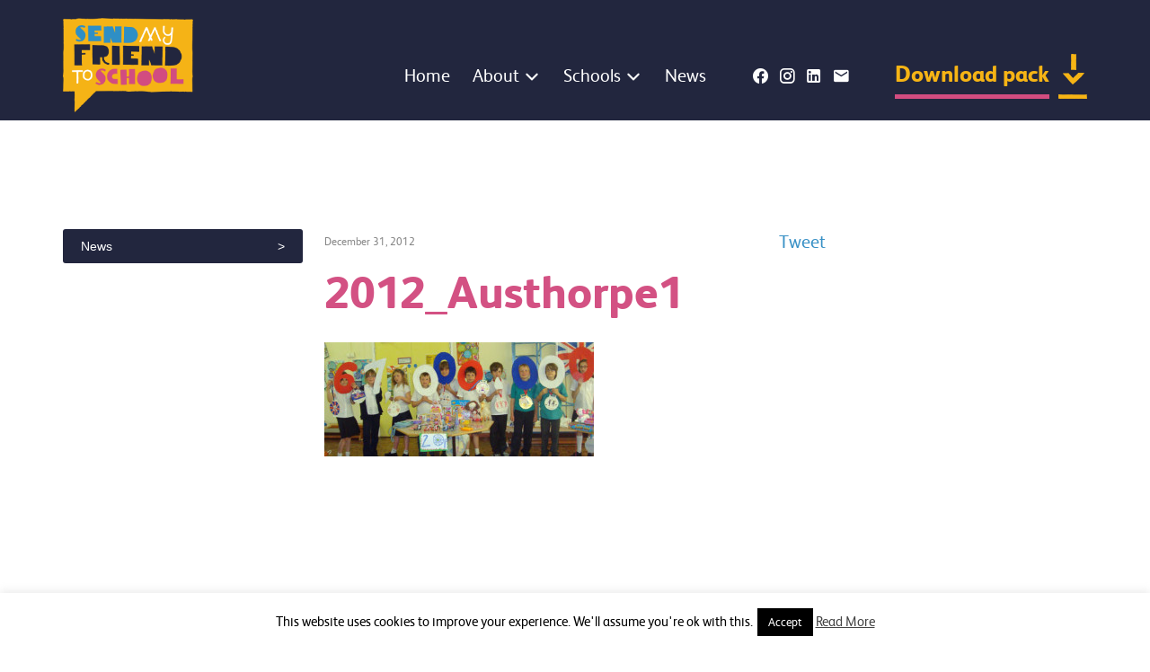

--- FILE ---
content_type: text/html; charset=UTF-8
request_url: https://sendmyfriend.org/2012/05/austhorpe-primary/2012_austhorpe1/
body_size: 11211
content:
<!doctype html>
<html class="no-js" lang="">

<head>
    <meta charset="utf-8">
    <meta http-equiv="X-UA-Compatible" content="IE=edge">
    <meta name="viewport" content="width=device-width, initial-scale=1">
    <meta name="facebook-domain-verification" content="f6qybsyjwa8d5u1hmm8nh9vfb8cygm" />
    <link rel="stylesheet" href="//cdn.materialdesignicons.com/5.4.55/css/materialdesignicons.min.css">
    <meta name='robots' content='index, follow, max-image-preview:large, max-snippet:-1, max-video-preview:-1' />

	<!-- This site is optimized with the Yoast SEO plugin v26.8 - https://yoast.com/product/yoast-seo-wordpress/ -->
	<title>2012_Austhorpe1 - Send My Friend to School</title>
	<link rel="canonical" href="https://sendmyfriend.org/2012/05/austhorpe-primary/2012_austhorpe1/" />
	<meta property="og:locale" content="en_US" />
	<meta property="og:type" content="article" />
	<meta property="og:title" content="2012_Austhorpe1 - Send My Friend to School" />
	<meta property="og:description" content="Pupils at Austhorpe Primary came up with eye-catching ways to raise awareness of the number of children missing out on school" />
	<meta property="og:url" content="https://sendmyfriend.org/2012/05/austhorpe-primary/2012_austhorpe1/" />
	<meta property="og:site_name" content="Send My Friend to School" />
	<meta property="og:image" content="https://sendmyfriend.org/2012/05/austhorpe-primary/2012_austhorpe1" />
	<meta property="og:image:width" content="540" />
	<meta property="og:image:height" content="229" />
	<meta property="og:image:type" content="image/jpeg" />
	<meta name="twitter:card" content="summary_large_image" />
	<script type="application/ld+json" class="yoast-schema-graph">{"@context":"https://schema.org","@graph":[{"@type":"WebPage","@id":"https://sendmyfriend.org/2012/05/austhorpe-primary/2012_austhorpe1/","url":"https://sendmyfriend.org/2012/05/austhorpe-primary/2012_austhorpe1/","name":"2012_Austhorpe1 - Send My Friend to School","isPartOf":{"@id":"https://sendmyfriend.org/#website"},"primaryImageOfPage":{"@id":"https://sendmyfriend.org/2012/05/austhorpe-primary/2012_austhorpe1/#primaryimage"},"image":{"@id":"https://sendmyfriend.org/2012/05/austhorpe-primary/2012_austhorpe1/#primaryimage"},"thumbnailUrl":"https://sendmyfriend.org/wp-content/uploads/2012/12/2012_Austhorpe1.jpg","datePublished":"2012-12-31T22:00:03+00:00","breadcrumb":{"@id":"https://sendmyfriend.org/2012/05/austhorpe-primary/2012_austhorpe1/#breadcrumb"},"inLanguage":"en-US","potentialAction":[{"@type":"ReadAction","target":["https://sendmyfriend.org/2012/05/austhorpe-primary/2012_austhorpe1/"]}]},{"@type":"ImageObject","inLanguage":"en-US","@id":"https://sendmyfriend.org/2012/05/austhorpe-primary/2012_austhorpe1/#primaryimage","url":"https://sendmyfriend.org/wp-content/uploads/2012/12/2012_Austhorpe1.jpg","contentUrl":"https://sendmyfriend.org/wp-content/uploads/2012/12/2012_Austhorpe1.jpg","width":540,"height":229,"caption":"Pupils at Austhorpe Primary came up with eye-catching ways to raise awareness of the number of children missing out on school"},{"@type":"BreadcrumbList","@id":"https://sendmyfriend.org/2012/05/austhorpe-primary/2012_austhorpe1/#breadcrumb","itemListElement":[{"@type":"ListItem","position":1,"name":"Austhorpe Primary","item":"https://sendmyfriend.org/2012/05/austhorpe-primary/"},{"@type":"ListItem","position":2,"name":"2012_Austhorpe1"}]},{"@type":"WebSite","@id":"https://sendmyfriend.org/#website","url":"https://sendmyfriend.org/","name":"Send My Friend to School","description":"","potentialAction":[{"@type":"SearchAction","target":{"@type":"EntryPoint","urlTemplate":"https://sendmyfriend.org/?s={search_term_string}"},"query-input":{"@type":"PropertyValueSpecification","valueRequired":true,"valueName":"search_term_string"}}],"inLanguage":"en-US"}]}</script>
	<!-- / Yoast SEO plugin. -->


<link rel='dns-prefetch' href='//ssl.p.jwpcdn.com' />
<link rel='dns-prefetch' href='//ajax.googleapis.com' />
<link rel="alternate" type="application/rss+xml" title="Send My Friend to School &raquo; Feed" href="https://sendmyfriend.org/feed/" />
<link rel="alternate" type="application/rss+xml" title="Send My Friend to School &raquo; Comments Feed" href="https://sendmyfriend.org/comments/feed/" />
<link rel="alternate" type="application/rss+xml" title="Send My Friend to School &raquo; 2012_Austhorpe1 Comments Feed" href="https://sendmyfriend.org/2012/05/austhorpe-primary/2012_austhorpe1/feed/" />
<link rel="alternate" title="oEmbed (JSON)" type="application/json+oembed" href="https://sendmyfriend.org/wp-json/oembed/1.0/embed?url=https%3A%2F%2Fsendmyfriend.org%2F2012%2F05%2Fausthorpe-primary%2F2012_austhorpe1%2F" />
<link rel="alternate" title="oEmbed (XML)" type="text/xml+oembed" href="https://sendmyfriend.org/wp-json/oembed/1.0/embed?url=https%3A%2F%2Fsendmyfriend.org%2F2012%2F05%2Fausthorpe-primary%2F2012_austhorpe1%2F&#038;format=xml" />
		<!-- This site uses the Google Analytics by MonsterInsights plugin v9.11.1 - Using Analytics tracking - https://www.monsterinsights.com/ -->
		<!-- Note: MonsterInsights is not currently configured on this site. The site owner needs to authenticate with Google Analytics in the MonsterInsights settings panel. -->
					<!-- No tracking code set -->
				<!-- / Google Analytics by MonsterInsights -->
				
	<style id='wp-img-auto-sizes-contain-inline-css' type='text/css'>
img:is([sizes=auto i],[sizes^="auto," i]){contain-intrinsic-size:3000px 1500px}
/*# sourceURL=wp-img-auto-sizes-contain-inline-css */
</style>
<style id='wp-emoji-styles-inline-css' type='text/css'>

	img.wp-smiley, img.emoji {
		display: inline !important;
		border: none !important;
		box-shadow: none !important;
		height: 1em !important;
		width: 1em !important;
		margin: 0 0.07em !important;
		vertical-align: -0.1em !important;
		background: none !important;
		padding: 0 !important;
	}
/*# sourceURL=wp-emoji-styles-inline-css */
</style>
<link rel='stylesheet' id='wp-block-library-css' href='https://sendmyfriend.org/wp-includes/css/dist/block-library/style.min.css' type='text/css' media='all' />
<style id='wp-block-library-inline-css' type='text/css'>
/*wp_block_styles_on_demand_placeholder:697884386d0b8*/
/*# sourceURL=wp-block-library-inline-css */
</style>
<style id='classic-theme-styles-inline-css' type='text/css'>
/*! This file is auto-generated */
.wp-block-button__link{color:#fff;background-color:#32373c;border-radius:9999px;box-shadow:none;text-decoration:none;padding:calc(.667em + 2px) calc(1.333em + 2px);font-size:1.125em}.wp-block-file__button{background:#32373c;color:#fff;text-decoration:none}
/*# sourceURL=/wp-includes/css/classic-themes.min.css */
</style>
<link rel='stylesheet' id='cookie-law-info-css' href='https://sendmyfriend.org/wp-content/plugins/cookie-law-info/legacy/public/css/cookie-law-info-public.css' type='text/css' media='all' />
<link rel='stylesheet' id='cookie-law-info-gdpr-css' href='https://sendmyfriend.org/wp-content/plugins/cookie-law-info/legacy/public/css/cookie-law-info-gdpr.css' type='text/css' media='all' />
<link rel='stylesheet' id='smf-style-css' href='https://sendmyfriend.org/wp-content/themes/sendmyfriends/css/stylesheet.css' type='text/css' media='all' />
<link rel='stylesheet' id='slb_core-css' href='https://sendmyfriend.org/wp-content/plugins/simple-lightbox/client/css/app.css' type='text/css' media='all' />
<link rel='stylesheet' id='msl-main-css' href='https://sendmyfriend.org/wp-content/plugins/master-slider/public/assets/css/masterslider.main.css' type='text/css' media='all' />
<link rel='stylesheet' id='msl-custom-css' href='https://sendmyfriend.org/wp-content/uploads/master-slider/custom.css' type='text/css' media='all' />
<link rel='stylesheet' id='forget-about-shortcode-buttons-css' href='https://sendmyfriend.org/wp-content/plugins/forget-about-shortcode-buttons/public/css/button-styles.css' type='text/css' media='all' />
<link rel='stylesheet' id='wp-paginate-css' href='https://sendmyfriend.org/wp-content/plugins/wp-paginate/css/wp-paginate.css' type='text/css' media='screen' />
<script type="text/javascript" src="https://sendmyfriend.org/wp-content/plugins/stream-video-player/swfobject.js" id="swfobject-js"></script>
<script type="text/javascript" src="//ajax.googleapis.com/ajax/libs/jquery/1.10.2/jquery.min.js" id="jquery-js"></script>
<script type="text/javascript" id="cookie-law-info-js-extra">
/* <![CDATA[ */
var Cli_Data = {"nn_cookie_ids":[],"cookielist":[],"non_necessary_cookies":[],"ccpaEnabled":"","ccpaRegionBased":"","ccpaBarEnabled":"","strictlyEnabled":["necessary","obligatoire"],"ccpaType":"gdpr","js_blocking":"","custom_integration":"","triggerDomRefresh":"","secure_cookies":""};
var cli_cookiebar_settings = {"animate_speed_hide":"500","animate_speed_show":"500","background":"#fff","border":"#444","border_on":"","button_1_button_colour":"#000","button_1_button_hover":"#000000","button_1_link_colour":"#fff","button_1_as_button":"1","button_1_new_win":"","button_2_button_colour":"#333","button_2_button_hover":"#292929","button_2_link_colour":"#444","button_2_as_button":"","button_2_hidebar":"1","button_3_button_colour":"#000","button_3_button_hover":"#000000","button_3_link_colour":"#fff","button_3_as_button":"1","button_3_new_win":"","button_4_button_colour":"#000","button_4_button_hover":"#000000","button_4_link_colour":"#fff","button_4_as_button":"1","button_7_button_colour":"#61a229","button_7_button_hover":"#4e8221","button_7_link_colour":"#fff","button_7_as_button":"1","button_7_new_win":"","font_family":"inherit","header_fix":"","notify_animate_hide":"1","notify_animate_show":"","notify_div_id":"#cookie-law-info-bar","notify_position_horizontal":"right","notify_position_vertical":"bottom","scroll_close":"","scroll_close_reload":"","accept_close_reload":"","reject_close_reload":"","showagain_tab":"","showagain_background":"#fff","showagain_border":"#000","showagain_div_id":"#cookie-law-info-again","showagain_x_position":"100px","text":"#000","show_once_yn":"","show_once":"10000","logging_on":"","as_popup":"","popup_overlay":"1","bar_heading_text":"","cookie_bar_as":"banner","popup_showagain_position":"bottom-right","widget_position":"left"};
var log_object = {"ajax_url":"https://sendmyfriend.org/wp-admin/admin-ajax.php"};
//# sourceURL=cookie-law-info-js-extra
/* ]]> */
</script>
<script type="text/javascript" src="https://sendmyfriend.org/wp-content/plugins/cookie-law-info/legacy/public/js/cookie-law-info-public.js" id="cookie-law-info-js"></script>
<script type="text/javascript" src="https://ssl.p.jwpcdn.com/6/12/jwplayer.js" id="jwplayer-js"></script>
<script type="text/javascript" src="https://sendmyfriend.org/wp-content/themes/sendmyfriends/js/dist/tiny-slider.js" id="tinyslider-js"></script>
<link rel="https://api.w.org/" href="https://sendmyfriend.org/wp-json/" /><link rel="alternate" title="JSON" type="application/json" href="https://sendmyfriend.org/wp-json/wp/v2/media/306" /><link rel='shortlink' href='https://sendmyfriend.org/?p=306' />
<!-- Start Fluid Video Embeds Style Tag -->
<style type="text/css">
/* Fluid Video Embeds */
.fve-video-wrapper {
    position: relative;
    overflow: hidden;
    height: 0;
    background-color: transparent;
    padding-bottom: 56.25%;
    margin: 0.5em 0;
}
.fve-video-wrapper iframe,
.fve-video-wrapper object,
.fve-video-wrapper embed {
    position: absolute;
    display: block;
    top: 0;
    left: 0;
    width: 100%;
    height: 100%;
}
.fve-video-wrapper a.hyperlink-image {
    position: relative;
    display: none;
}
.fve-video-wrapper a.hyperlink-image img {
    position: relative;
    z-index: 2;
    width: 100%;
}
.fve-video-wrapper a.hyperlink-image .fve-play-button {
    position: absolute;
    left: 35%;
    top: 35%;
    right: 35%;
    bottom: 35%;
    z-index: 3;
    background-color: rgba(40, 40, 40, 0.75);
    background-size: 100% 100%;
    border-radius: 10px;
}
.fve-video-wrapper a.hyperlink-image:hover .fve-play-button {
    background-color: rgba(0, 0, 0, 0.85);
}
</style>
<!-- End Fluid Video Embeds Style Tag -->
<script type="text/javascript">jwplayer.defaults = { "ph": 2 };</script>
            <script type="text/javascript">
            if (typeof(jwp6AddLoadEvent) == 'undefined') {
                function jwp6AddLoadEvent(func) {
                    var oldonload = window.onload;
                    if (typeof window.onload != 'function') {
                        window.onload = func;
                    } else {
                        window.onload = function() {
                            if (oldonload) {
                                oldonload();
                            }
                            func();
                        }
                    }
                }
            }
            </script>

            <script>var ms_grabbing_curosr = 'https://sendmyfriend.org/wp-content/plugins/master-slider/public/assets/css/common/grabbing.cur', ms_grab_curosr = 'https://sendmyfriend.org/wp-content/plugins/master-slider/public/assets/css/common/grab.cur';</script>
<meta name="generator" content="MasterSlider 3.11.0 - Responsive Touch Image Slider | avt.li/msf" />

<style type="text/css">
object {outline:none;}
</style>

<!-- Meta Pixel Code -->
<script type='text/javascript'>
!function(f,b,e,v,n,t,s){if(f.fbq)return;n=f.fbq=function(){n.callMethod?
n.callMethod.apply(n,arguments):n.queue.push(arguments)};if(!f._fbq)f._fbq=n;
n.push=n;n.loaded=!0;n.version='2.0';n.queue=[];t=b.createElement(e);t.async=!0;
t.src=v;s=b.getElementsByTagName(e)[0];s.parentNode.insertBefore(t,s)}(window,
document,'script','https://connect.facebook.net/en_US/fbevents.js');
</script>
<!-- End Meta Pixel Code -->
<script type='text/javascript'>var url = window.location.origin + '?ob=open-bridge';
            fbq('set', 'openbridge', '223060419316428', url);
fbq('init', '223060419316428', {}, {
    "agent": "wordpress-6.9-4.1.5"
})</script><script type='text/javascript'>
    fbq('track', 'PageView', []);
  </script><link rel="icon" href="https://sendmyfriend.org/wp-content/uploads/2025/04/cropped-SMF-logo-high-quality--32x32.png" sizes="32x32" />
<link rel="icon" href="https://sendmyfriend.org/wp-content/uploads/2025/04/cropped-SMF-logo-high-quality--192x192.png" sizes="192x192" />
<link rel="apple-touch-icon" href="https://sendmyfriend.org/wp-content/uploads/2025/04/cropped-SMF-logo-high-quality--180x180.png" />
<meta name="msapplication-TileImage" content="https://sendmyfriend.org/wp-content/uploads/2025/04/cropped-SMF-logo-high-quality--270x270.png" />
		<style type="text/css" id="wp-custom-css">
			.interior-title {
	background-image: none;
}


.video-container {
  position: relative;
  padding-bottom: 56.25%; /* 16:9 */
  height: 0;
}
.video-container iframe {
  position: absolute;
  top: 0;
  left: 0;
  width: 100%;
  height: 100%;
}



/* Download pack form 2025 amends */
.smf-download-resource-choice .gfield-choice-image-wrapper {
	aspect-ratio: auto !important;
}

.gform_wrapper.gravity-theme 
.smf-download-resource-choice
.gfield-choice-input {
	margin-top: 0 !important;
}

.smf-download-resource-choice .gfield-image-choice-wrapper-inner {
	display: flex  !important;
	align-items: center  !important;
	gap: 8px !important;
	margin-top: 20px !important;
}

.smf-download-resource-choice .gfield-choice-input {
	margin-top: 0 !important;
}

@media (min-width: 769px) {
	.smf-download-resource-choice .gfield_radio {
		display: grid !important;
		grid-template-columns: 1fr 1fr !important;
	}

	.smf-download-resource-choice .gchoice {
		align-self: start !important;
		display: block !important;
		inline-size: 80% !important;
		max-inline-size: 80% !important;
		min-inline-size: none !important;
		position: relative !important;
		width: 100% !important;
	}
}		</style>
		</head>

<body class="attachment wp-singular attachment-template-default single single-attachment postid-306 attachmentid-306 attachment-jpeg wp-embed-responsive wp-theme-sendmyfriends _masterslider _ms_version_3.11.0">
    <header class="main-header">
        <div class="container header-wrapper">
            <div class="header-logo">
                <a href="https://sendmyfriend.org">
                    <img src="https://sendmyfriend.org/wp-content/themes/sendmyfriends/img/live/logo.png" alt="Send my friends to school" />
                </a>
                <div class="mobile-button">
                    <span class="mdi mdi-menu"></span>
                    <span class="mdi mdi-close"></span>
                </div>
            </div>
            <div class="menu-area">
                <nav class="top-menu">
                    <div class="menu-top-menu-container"><ul id="menu-top-menu" class="menu"><li id="menu-item-15" class="home top-menu-home menu-item menu-item-type-post_type menu-item-object-page menu-item-home menu-item-15"><a href="https://sendmyfriend.org/">Home</a></li>
<li id="menu-item-9786" class="menu-item menu-item-type-custom menu-item-object-custom menu-item-has-children menu-item-9786"><a href="#">About</a>
<ul class="sub-menu">
	<li id="menu-item-9910" class="menu-item menu-item-type-post_type menu-item-object-page menu-item-9910"><a href="https://sendmyfriend.org/about/who-we-are/">Who we are</a></li>
	<li id="menu-item-9911" class="menu-item menu-item-type-post_type menu-item-object-page menu-item-9911"><a href="https://sendmyfriend.org/about/timeline/">Campaign timeline</a></li>
	<li id="menu-item-9785" class="menu-item menu-item-type-post_type menu-item-object-page menu-item-9785"><a href="https://sendmyfriend.org/about/donate/">Donate</a></li>
	<li id="menu-item-9912" class="menu-item menu-item-type-post_type menu-item-object-page menu-item-9912"><a href="https://sendmyfriend.org/about/faqs/">FAQs</a></li>
</ul>
</li>
<li id="menu-item-9787" class="menu-item menu-item-type-custom menu-item-object-custom menu-item-has-children menu-item-9787"><a href="#">Schools</a>
<ul class="sub-menu">
	<li id="menu-item-16" class="top-menu-resources resources menu-item menu-item-type-custom menu-item-object-custom menu-item-16"><a href="/resources">Resources</a></li>
	<li id="menu-item-5789" class="top-menu-photos menu-item menu-item-type-custom menu-item-object-custom menu-item-5789"><a href="/stories">Stories</a></li>
	<li id="menu-item-9788" class="menu-item menu-item-type-post_type menu-item-object-page menu-item-9788"><a href="https://sendmyfriend.org/campaign-champions/">Campaign Champions</a></li>
	<li id="menu-item-9913" class="menu-item menu-item-type-post_type menu-item-object-page menu-item-9913"><a href="https://sendmyfriend.org/download-pack/">Download your 2025 Campaign Pack</a></li>
</ul>
</li>
<li id="menu-item-491" class="top-menu-news news menu-item menu-item-type-taxonomy menu-item-object-category menu-item-491"><a href="https://sendmyfriend.org/news/news/">News</a></li>
</ul></div>
                    <div class="header-buttons">
                        
                                                    <a class="header-facebook-button header-button" href="https://www.facebook.com/sendmyfriend/" target="_blank" title="Like us on Facebook">
                                <span class="mdi mdi-facebook"></span>
                            </a>
                        
                                                    <a class="header-instagram-button header-button" href="https://www.instagram.com/sendmyfriend/" target="_blank" title="Follow us on Instagram">
                                <span class="mdi mdi-instagram"></span>
                            </a>
                        
                                                    <a class="header-linkedin-button header-button" href="https://uk.linkedin.com/company/send-my-friend-to-school-global-campaign-for-education-uk" target="_blank" title="Follow us on LinkedIn">
                                <span class="mdi mdi-linkedin"></span>
                            </a>
                        
                                                    <a class="header-email-button header-button" href="mailto:sm&#102;ca&#109;p&#97;&#105;g&#110;&#64;gma&#105;l&#46;c&#111;m">
                                <span class="mdi mdi-email"></span>
                            </a>
                                            </div>

                    <div class="download-pack">
                        <a href="/download-pack/">
                            Download pack                        </a>
                    </div>
                </nav>

            </div>
        </div>
    </header>


            <div class="banner-area">
            <div class="header-background">
                <div class="container interior-title">
                                                                        <h1></h1>
                                                            </div>
            </div>
        </div>
        <div class="container normal-flow">
        <div class="side-menu">
             <ul id="menu-news-sub-nav-menu" class="menu"><li id="menu-item-485" class="menu-item menu-item-type-taxonomy menu-item-object-category menu-item-485"><a href="https://sendmyfriend.org/news/news/">News</a></li>
</ul>        </div>

        <div class="main-content">
                            
                    <div class="entry-header">
                        <div class="entry-meta">
                            December 31, 2012                        </div><!-- .entry-meta -->

                        <div class="entry-social">
                            <a href="https://twitter.com/share" class="twitter-share-button" data-via="sendmyfriend" data-count="none">Tweet</a>
                            <fb:like send="false" layout="button_count" width="250" show_faces="false"></fb:like>
                        </div>
                    </div>

                    <div id="post-306" class="post-306 attachment type-attachment status-inherit hentry">

                        <h1 class="entry-title">2012_Austhorpe1</h1>


                        
                            <div class="entry-content">
                                <p class="attachment"><a href="https://sendmyfriend.org/wp-content/uploads/2012/12/2012_Austhorpe1.jpg" data-slb-active="1" data-slb-asset="1176345455" data-slb-internal="0" data-slb-group="306"><img decoding="async" width="300" height="127" src="https://sendmyfriend.org/wp-content/uploads/2012/12/2012_Austhorpe1-300x127.jpg" class="attachment-medium size-medium" alt="Children holding up giant numbers, showing 67,000,000, with &#039;gold medal&#039; artwork around their necks" srcset="https://sendmyfriend.org/wp-content/uploads/2012/12/2012_Austhorpe1-300x127.jpg 300w, https://sendmyfriend.org/wp-content/uploads/2012/12/2012_Austhorpe1-165x70.jpg 165w, https://sendmyfriend.org/wp-content/uploads/2012/12/2012_Austhorpe1-160x67.jpg 160w, https://sendmyfriend.org/wp-content/uploads/2012/12/2012_Austhorpe1-275x116.jpg 275w, https://sendmyfriend.org/wp-content/uploads/2012/12/2012_Austhorpe1.jpg 540w" sizes="(max-width: 300px) 100vw, 300px" /></a></p>
                                                            </div><!-- .entry-content -->

                                            </div>
                            
        </div>

        <div class="side-widgets">
    </div>    </div>
    <div class="footer-statement">
        <div class="container">
            <img src="https://sendmyfriend.org/wp-content/themes/sendmyfriends/img/live/footer-group.png" srcset="https://sendmyfriend.org/wp-content/themes/sendmyfriends/img/live/footer-group@2x.png 2x" alt="Strapline icon" />
            Send My Friend to School brings together thousands of children across the UK to speak up for the right to education.
        </div>
    </div>
<!-- logo-smf-footer.png -->
<footer class="footer">
    <div class="container wide-container">

        <div class="footer-graphic">
            <img src="https://sendmyfriend.org/wp-content/themes/sendmyfriends/img/live/logo-smf-footer.png" />
        </div>

        <div class="footer-menu">
            <div class="menu-footer-menu-container"><ul id="menu-footer-menu" class="menu"><li id="menu-item-541" class="menu-item menu-item-type-post_type menu-item-object-page menu-item-541"><a href="https://sendmyfriend.org/contact-us/">Contact us</a></li>
<li id="menu-item-539" class="menu-item menu-item-type-post_type menu-item-object-page menu-item-539"><a href="https://sendmyfriend.org/terms-of-use/">Terms of use</a></li>
<li id="menu-item-540" class="menu-item menu-item-type-post_type menu-item-object-page menu-item-540"><a href="https://sendmyfriend.org/privacy/">Privacy</a></li>
<li id="menu-item-538" class="menu-item menu-item-type-post_type menu-item-object-page menu-item-538"><a href="https://sendmyfriend.org/help/accessibility/">Accessibility</a></li>
<li id="menu-item-2069" class="menu-item menu-item-type-post_type menu-item-object-page menu-item-2069"><a href="https://sendmyfriend.org/site-credits/">Site credits</a></li>
</ul></div>        </div>

    </div>

    <div class="footer-strapline"></div>
</footer>

<script type="speculationrules">
{"prefetch":[{"source":"document","where":{"and":[{"href_matches":"/*"},{"not":{"href_matches":["/wp-*.php","/wp-admin/*","/wp-content/uploads/*","/wp-content/*","/wp-content/plugins/*","/wp-content/themes/sendmyfriends/*","/*\\?(.+)"]}},{"not":{"selector_matches":"a[rel~=\"nofollow\"]"}},{"not":{"selector_matches":".no-prefetch, .no-prefetch a"}}]},"eagerness":"conservative"}]}
</script>
<!--googleoff: all--><div id="cookie-law-info-bar" data-nosnippet="true"><span>This website uses cookies to improve your experience. We'll assume you're ok with this.<a role='button' data-cli_action="accept" id="cookie_action_close_header" class="medium cli-plugin-button cli-plugin-main-button cookie_action_close_header cli_action_button wt-cli-accept-btn">Accept</a> <a href="https://sendmyfriend.org/privacy" id="CONSTANT_OPEN_URL" target="_blank" class="cli-plugin-main-link">Read More</a></span></div><div id="cookie-law-info-again" data-nosnippet="true"><span id="cookie_hdr_showagain">Privacy &amp; Cookies Policy</span></div><div class="cli-modal" data-nosnippet="true" id="cliSettingsPopup" tabindex="-1" role="dialog" aria-labelledby="cliSettingsPopup" aria-hidden="true">
  <div class="cli-modal-dialog" role="document">
	<div class="cli-modal-content cli-bar-popup">
		  <button type="button" class="cli-modal-close" id="cliModalClose">
			<svg class="" viewBox="0 0 24 24"><path d="M19 6.41l-1.41-1.41-5.59 5.59-5.59-5.59-1.41 1.41 5.59 5.59-5.59 5.59 1.41 1.41 5.59-5.59 5.59 5.59 1.41-1.41-5.59-5.59z"></path><path d="M0 0h24v24h-24z" fill="none"></path></svg>
			<span class="wt-cli-sr-only">Close</span>
		  </button>
		  <div class="cli-modal-body">
			<div class="cli-container-fluid cli-tab-container">
	<div class="cli-row">
		<div class="cli-col-12 cli-align-items-stretch cli-px-0">
			<div class="cli-privacy-overview">
				<h4>Privacy Overview</h4>				<div class="cli-privacy-content">
					<div class="cli-privacy-content-text">This website uses cookies to improve your experience while you navigate through the website. Out of these, the cookies that are categorized as necessary are stored on your browser as they are essential for the working of basic functionalities of the website. We also use third-party cookies that help us analyze and understand how you use this website. These cookies will be stored in your browser only with your consent. You also have the option to opt-out of these cookies. But opting out of some of these cookies may affect your browsing experience.</div>
				</div>
				<a class="cli-privacy-readmore" aria-label="Show more" role="button" data-readmore-text="Show more" data-readless-text="Show less"></a>			</div>
		</div>
		<div class="cli-col-12 cli-align-items-stretch cli-px-0 cli-tab-section-container">
												<div class="cli-tab-section">
						<div class="cli-tab-header">
							<a role="button" tabindex="0" class="cli-nav-link cli-settings-mobile" data-target="necessary" data-toggle="cli-toggle-tab">
								Necessary							</a>
															<div class="wt-cli-necessary-checkbox">
									<input type="checkbox" class="cli-user-preference-checkbox"  id="wt-cli-checkbox-necessary" data-id="checkbox-necessary" checked="checked"  />
									<label class="form-check-label" for="wt-cli-checkbox-necessary">Necessary</label>
								</div>
								<span class="cli-necessary-caption">Always Enabled</span>
													</div>
						<div class="cli-tab-content">
							<div class="cli-tab-pane cli-fade" data-id="necessary">
								<div class="wt-cli-cookie-description">
									Necessary cookies are absolutely essential for the website to function properly. This category only includes cookies that ensures basic functionalities and security features of the website. These cookies do not store any personal information.								</div>
							</div>
						</div>
					</div>
																	<div class="cli-tab-section">
						<div class="cli-tab-header">
							<a role="button" tabindex="0" class="cli-nav-link cli-settings-mobile" data-target="non-necessary" data-toggle="cli-toggle-tab">
								Non-necessary							</a>
															<div class="cli-switch">
									<input type="checkbox" id="wt-cli-checkbox-non-necessary" class="cli-user-preference-checkbox"  data-id="checkbox-non-necessary" checked='checked' />
									<label for="wt-cli-checkbox-non-necessary" class="cli-slider" data-cli-enable="Enabled" data-cli-disable="Disabled"><span class="wt-cli-sr-only">Non-necessary</span></label>
								</div>
													</div>
						<div class="cli-tab-content">
							<div class="cli-tab-pane cli-fade" data-id="non-necessary">
								<div class="wt-cli-cookie-description">
									Any cookies that may not be particularly necessary for the website to function and is used specifically to collect user personal data via analytics, ads, other embedded contents are termed as non-necessary cookies. It is mandatory to procure user consent prior to running these cookies on your website.								</div>
							</div>
						</div>
					</div>
										</div>
	</div>
</div>
		  </div>
		  <div class="cli-modal-footer">
			<div class="wt-cli-element cli-container-fluid cli-tab-container">
				<div class="cli-row">
					<div class="cli-col-12 cli-align-items-stretch cli-px-0">
						<div class="cli-tab-footer wt-cli-privacy-overview-actions">
						
															<a id="wt-cli-privacy-save-btn" role="button" tabindex="0" data-cli-action="accept" class="wt-cli-privacy-btn cli_setting_save_button wt-cli-privacy-accept-btn cli-btn">SAVE &amp; ACCEPT</a>
													</div>
						
					</div>
				</div>
			</div>
		</div>
	</div>
  </div>
</div>
<div class="cli-modal-backdrop cli-fade cli-settings-overlay"></div>
<div class="cli-modal-backdrop cli-fade cli-popupbar-overlay"></div>
<!--googleon: all-->    <!-- Meta Pixel Event Code -->
    <script type='text/javascript'>
        document.addEventListener( 'wpcf7mailsent', function( event ) {
        if( "fb_pxl_code" in event.detail.apiResponse){
            eval(event.detail.apiResponse.fb_pxl_code);
        }
        }, false );
    </script>
    <!-- End Meta Pixel Event Code -->
        <div id='fb-pxl-ajax-code'></div>		<script>
			jQuery( function () {
			// jQuery('.stay-in-touch-widget #input_3_2').attr('placeholder', 'Enter your email').placeholder();
			});
		</script>
		<script type="text/javascript" id="quicktags-js-extra">
/* <![CDATA[ */
var quicktagsL10n = {"closeAllOpenTags":"Close all open tags","closeTags":"close tags","enterURL":"Enter the URL","enterImageURL":"Enter the URL of the image","enterImageDescription":"Enter a description of the image","textdirection":"text direction","toggleTextdirection":"Toggle Editor Text Direction","dfw":"Distraction-free writing mode","strong":"Bold","strongClose":"Close bold tag","em":"Italic","emClose":"Close italic tag","link":"Insert link","blockquote":"Blockquote","blockquoteClose":"Close blockquote tag","del":"Deleted text (strikethrough)","delClose":"Close deleted text tag","ins":"Inserted text","insClose":"Close inserted text tag","image":"Insert image","ul":"Bulleted list","ulClose":"Close bulleted list tag","ol":"Numbered list","olClose":"Close numbered list tag","li":"List item","liClose":"Close list item tag","code":"Code","codeClose":"Close code tag","more":"Insert Read More tag"};
//# sourceURL=quicktags-js-extra
/* ]]> */
</script>
<script type="text/javascript" src="https://sendmyfriend.org/wp-includes/js/quicktags.min.js" id="quicktags-js"></script>
<script type="text/javascript" id="qppr_frontend_scripts-js-extra">
/* <![CDATA[ */
var qpprFrontData = {"linkData":{"/2025-campaign-primary-english/head-hands-heart/":[1,0,""],"/2025-campaign-primary-english/head-hands-heart-script/":[1,0,""],"/2025-campaign-primary-english/head-hands-heart-slides/":[1,0,""],"/2025-campaign-primary-english/diamond-9-slides/":[1,0,""],"/2025-campaign-primary-english/assembly-slides/":[1,0,""],"/2025-campaign-primary-english/assembly-script/":[1,0,""],"/2025-campaign-primary-english/diamond-9/":[1,0,""],"/2025-campaign-primary-english/diamond-9-script/":[1,0,""],"/2025-campaign-primary-english/action-lesson-plan/":[1,0,""],"/2025-campaign-primary-english/action-slides/":[1,0,""],"/2025-campaign-secondary-english/assembly-slides/":[1,0,""],"/2025-campaign-secondary-english/assembly-script/":[1,0,""],"/2025-campaign-secondary-english/head-hands-heart/":[1,0,""],"/2025-campaign-secondary-english/head-hands-heart-slides/":[1,0,""],"/2025-campaign-secondary-english/head-hands-heart-script/":[1,0,""],"/2025-campaign-secondary-english/diamond-9/":[1,0,""],"/2025-campaign-secondary-english/diamond-9-slides/":[1,0,""],"/2025-campaign-secondary-english/diamond-9-script/":[1,0,""],"/2025-campaign-secondary-english/action-lesson-plan/":[1,0,""],"/2025-campaign-secondary-english/action-slides/":[1,0,""],"/2025-campaign-general-english/mp-letter/":[1,0,""],"/2025-campaign-general-english/mp-school-visit/":[1,0,""],"/2025-campaign-general-english/head-hands-heart-a3/":[1,0,""],"/2025-campaign-general-english/head-hands-heart-a4/":[1,0,""],"/2025-campaign-general-english/action-a3/":[1,0,""],"/2025-campaign-general-english/action-a4/":[1,0,""],"/2025-campaign-general-english/case-studies/":[1,0,""],"/2025-primary-success/":[1,0,""],"/2025-secondary-success/":[1,0,""],"https://sendmyfriend.org/take-action/share-your-plans/":[0,0,""],"https://sendmyfriend.org/take-action/order-teaching-pack/":[0,0,""],"https://sendmyfriend.org/take-action/totaliser/":[0,0,""],"https://sendmyfriend.org/take-action/e-news/":[0,0,""]},"siteURL":"https://sendmyfriend.org","siteURLq":"https://sendmyfriend.org"};
//# sourceURL=qppr_frontend_scripts-js-extra
/* ]]> */
</script>
<script type="text/javascript" src="https://sendmyfriend.org/wp-content/plugins/quick-pagepost-redirect-plugin/js/qppr_frontend_script.min.js" id="qppr_frontend_scripts-js"></script>
<script type="text/javascript" id="local-library-js-extra">
/* <![CDATA[ */
var ajax_object = {"ajax_url":"https://sendmyfriend.org/wp-admin/admin-ajax.php"};
//# sourceURL=local-library-js-extra
/* ]]> */
</script>
<script type="text/javascript" src="https://sendmyfriend.org/wp-content/themes/sendmyfriends/js/dist/built.js" id="local-library-js"></script>
<script type="text/javascript" src="https://sendmyfriend.org/wp-content/plugins/simple-lightbox/client/js/prod/lib.core.js" id="slb_core-js"></script>
<script type="text/javascript" src="https://sendmyfriend.org/wp-content/plugins/simple-lightbox/client/js/prod/lib.view.js" id="slb_view-js"></script>
<script type="text/javascript" src="https://sendmyfriend.org/wp-content/plugins/simple-lightbox/themes/baseline/js/prod/client.js" id="slb-asset-slb_baseline-base-js"></script>
<script type="text/javascript" src="https://sendmyfriend.org/wp-content/plugins/simple-lightbox/themes/default/js/prod/client.js" id="slb-asset-slb_default-base-js"></script>
<script type="text/javascript" src="https://sendmyfriend.org/wp-content/plugins/simple-lightbox/template-tags/item/js/prod/tag.item.js" id="slb-asset-item-base-js"></script>
<script type="text/javascript" src="https://sendmyfriend.org/wp-content/plugins/simple-lightbox/template-tags/ui/js/prod/tag.ui.js" id="slb-asset-ui-base-js"></script>
<script type="text/javascript" src="https://sendmyfriend.org/wp-content/plugins/simple-lightbox/content-handlers/image/js/prod/handler.image.js" id="slb-asset-image-base-js"></script>
<script id="wp-emoji-settings" type="application/json">
{"baseUrl":"https://s.w.org/images/core/emoji/17.0.2/72x72/","ext":".png","svgUrl":"https://s.w.org/images/core/emoji/17.0.2/svg/","svgExt":".svg","source":{"concatemoji":"https://sendmyfriend.org/wp-includes/js/wp-emoji-release.min.js"}}
</script>
<script type="module">
/* <![CDATA[ */
/*! This file is auto-generated */
const a=JSON.parse(document.getElementById("wp-emoji-settings").textContent),o=(window._wpemojiSettings=a,"wpEmojiSettingsSupports"),s=["flag","emoji"];function i(e){try{var t={supportTests:e,timestamp:(new Date).valueOf()};sessionStorage.setItem(o,JSON.stringify(t))}catch(e){}}function c(e,t,n){e.clearRect(0,0,e.canvas.width,e.canvas.height),e.fillText(t,0,0);t=new Uint32Array(e.getImageData(0,0,e.canvas.width,e.canvas.height).data);e.clearRect(0,0,e.canvas.width,e.canvas.height),e.fillText(n,0,0);const a=new Uint32Array(e.getImageData(0,0,e.canvas.width,e.canvas.height).data);return t.every((e,t)=>e===a[t])}function p(e,t){e.clearRect(0,0,e.canvas.width,e.canvas.height),e.fillText(t,0,0);var n=e.getImageData(16,16,1,1);for(let e=0;e<n.data.length;e++)if(0!==n.data[e])return!1;return!0}function u(e,t,n,a){switch(t){case"flag":return n(e,"\ud83c\udff3\ufe0f\u200d\u26a7\ufe0f","\ud83c\udff3\ufe0f\u200b\u26a7\ufe0f")?!1:!n(e,"\ud83c\udde8\ud83c\uddf6","\ud83c\udde8\u200b\ud83c\uddf6")&&!n(e,"\ud83c\udff4\udb40\udc67\udb40\udc62\udb40\udc65\udb40\udc6e\udb40\udc67\udb40\udc7f","\ud83c\udff4\u200b\udb40\udc67\u200b\udb40\udc62\u200b\udb40\udc65\u200b\udb40\udc6e\u200b\udb40\udc67\u200b\udb40\udc7f");case"emoji":return!a(e,"\ud83e\u1fac8")}return!1}function f(e,t,n,a){let r;const o=(r="undefined"!=typeof WorkerGlobalScope&&self instanceof WorkerGlobalScope?new OffscreenCanvas(300,150):document.createElement("canvas")).getContext("2d",{willReadFrequently:!0}),s=(o.textBaseline="top",o.font="600 32px Arial",{});return e.forEach(e=>{s[e]=t(o,e,n,a)}),s}function r(e){var t=document.createElement("script");t.src=e,t.defer=!0,document.head.appendChild(t)}a.supports={everything:!0,everythingExceptFlag:!0},new Promise(t=>{let n=function(){try{var e=JSON.parse(sessionStorage.getItem(o));if("object"==typeof e&&"number"==typeof e.timestamp&&(new Date).valueOf()<e.timestamp+604800&&"object"==typeof e.supportTests)return e.supportTests}catch(e){}return null}();if(!n){if("undefined"!=typeof Worker&&"undefined"!=typeof OffscreenCanvas&&"undefined"!=typeof URL&&URL.createObjectURL&&"undefined"!=typeof Blob)try{var e="postMessage("+f.toString()+"("+[JSON.stringify(s),u.toString(),c.toString(),p.toString()].join(",")+"));",a=new Blob([e],{type:"text/javascript"});const r=new Worker(URL.createObjectURL(a),{name:"wpTestEmojiSupports"});return void(r.onmessage=e=>{i(n=e.data),r.terminate(),t(n)})}catch(e){}i(n=f(s,u,c,p))}t(n)}).then(e=>{for(const n in e)a.supports[n]=e[n],a.supports.everything=a.supports.everything&&a.supports[n],"flag"!==n&&(a.supports.everythingExceptFlag=a.supports.everythingExceptFlag&&a.supports[n]);var t;a.supports.everythingExceptFlag=a.supports.everythingExceptFlag&&!a.supports.flag,a.supports.everything||((t=a.source||{}).concatemoji?r(t.concatemoji):t.wpemoji&&t.twemoji&&(r(t.twemoji),r(t.wpemoji)))});
//# sourceURL=https://sendmyfriend.org/wp-includes/js/wp-emoji-loader.min.js
/* ]]> */
</script>
<script type="text/javascript" id="slb_footer">/* <![CDATA[ */if ( !!window.jQuery ) {(function($){$(document).ready(function(){if ( !!window.SLB && SLB.has_child('View.init') ) { SLB.View.init({"ui_autofit":true,"ui_animate":true,"slideshow_autostart":true,"slideshow_duration":"6","group_loop":true,"ui_overlay_opacity":"0.8","ui_title_default":false,"theme_default":"slb_default","ui_labels":{"loading":"Loading","close":"Close","nav_next":"Next","nav_prev":"Previous","slideshow_start":"Start slideshow","slideshow_stop":"Stop slideshow","group_status":"Item %current% of %total%"}}); }
if ( !!window.SLB && SLB.has_child('View.assets') ) { {$.extend(SLB.View.assets, {"1176345455":{"id":306,"type":"image","internal":true,"source":"https:\/\/sendmyfriend.org\/wp-content\/uploads\/2012\/12\/2012_Austhorpe1.jpg","title":"2012_Austhorpe1","caption":"Pupils at Austhorpe Primary came up with eye-catching ways to raise awareness of the number of children missing out on school","description":""}});} }
/* THM */
if ( !!window.SLB && SLB.has_child('View.extend_theme') ) { SLB.View.extend_theme('slb_baseline',{"name":"Baseline","parent":"","styles":[{"handle":"base","uri":"https:\/\/sendmyfriend.org\/wp-content\/plugins\/simple-lightbox\/themes\/baseline\/css\/style.css","deps":[]}],"layout_raw":"<div class=\"slb_container\"><div class=\"slb_content\">{{item.content}}<div class=\"slb_nav\"><span class=\"slb_prev\">{{ui.nav_prev}}<\/span><span class=\"slb_next\">{{ui.nav_next}}<\/span><\/div><div class=\"slb_controls\"><span class=\"slb_close\">{{ui.close}}<\/span><span class=\"slb_slideshow\">{{ui.slideshow_control}}<\/span><\/div><div class=\"slb_loading\">{{ui.loading}}<\/div><\/div><div class=\"slb_details\"><div class=\"inner\"><div class=\"slb_data\"><div class=\"slb_data_content\"><span class=\"slb_data_title\">{{item.title}}<\/span><span class=\"slb_group_status\">{{ui.group_status}}<\/span><div class=\"slb_data_desc\">{{item.description}}<\/div><\/div><\/div><div class=\"slb_nav\"><span class=\"slb_prev\">{{ui.nav_prev}}<\/span><span class=\"slb_next\">{{ui.nav_next}}<\/span><\/div><\/div><\/div><\/div>"}); }if ( !!window.SLB && SLB.has_child('View.extend_theme') ) { SLB.View.extend_theme('slb_default',{"name":"Default (Light)","parent":"slb_baseline","styles":[{"handle":"base","uri":"https:\/\/sendmyfriend.org\/wp-content\/plugins\/simple-lightbox\/themes\/default\/css\/style.css","deps":[]}]}); }})})(jQuery);}/* ]]> */</script>
<script type="text/javascript" id="slb_context">/* <![CDATA[ */if ( !!window.jQuery ) {(function($){$(document).ready(function(){if ( !!window.SLB ) { {$.extend(SLB, {"context":["public","user_guest"]});} }})})(jQuery);}/* ]]> */</script>
</body>

</html>